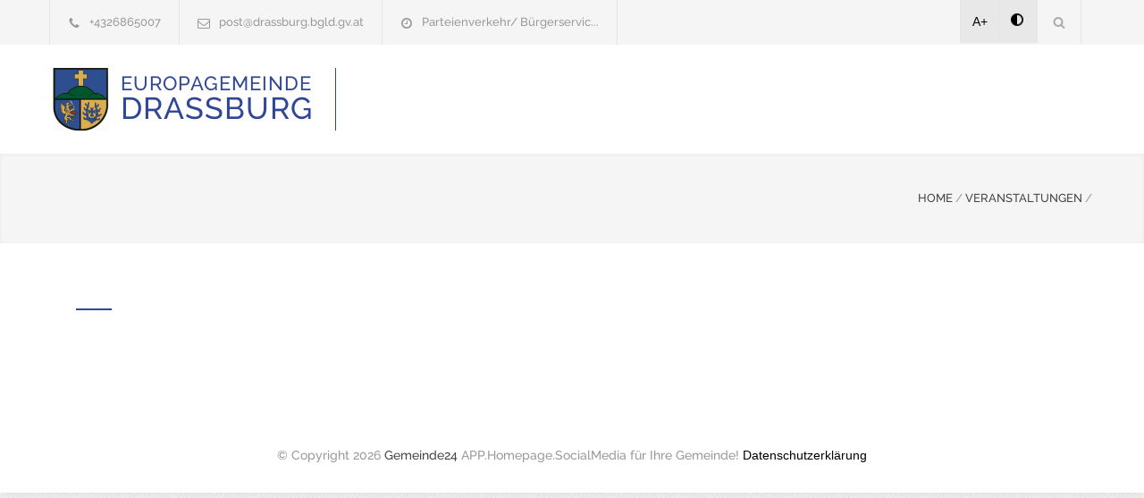

--- FILE ---
content_type: text/css
request_url: https://www.drassburg.gv.at/fonts/template/styles.css?ver=9.0.1
body_size: 359
content:
@charset "UTF-8";

@font-face {
  font-family: "template";
  src:url("fonts/template.eot");
  src:url("fonts/template.eot?#iefix") format("embedded-opentype"),
    url("fonts/template.woff") format("woff"),
    url("fonts/template.ttf") format("truetype"),
    url("fonts/template.svg#template") format("svg");
  font-weight: normal;
  font-style: normal;

}

[data-icon]:before {
  font-family: "template" !important;
  content: attr(data-icon);
  font-style: normal !important;
  font-weight: normal !important;
  font-variant: normal !important;
  text-transform: none !important;
  vertical-align: middle;
  speak: none;
  line-height: 1;
  direction: ltr;
  -webkit-font-smoothing: antialiased;
  -moz-osx-font-smoothing: grayscale;
}

[class^="template-"]:before,
[class*=" template-"]:before {
  font-family: "template" !important;
  font-style: normal !important;
  font-weight: normal !important;
  font-variant: normal !important;
  text-transform: none !important;
  vertical-align: middle;
  speak: none;
  line-height: 1;
  -webkit-font-smoothing: antialiased;
  -moz-osx-font-smoothing: grayscale;
}

.template-arrow-left-1:before {
  content: "a";
}
.template-arrow-right-1:before {
  content: "b";
}
.template-arrow-left-2:before {
  content: "c";
}
.template-arrow-right-2:before {
  content: "d";
}
.template-arrow-menu:before {
  content: "e";
}
.template-map-marker:before {
  content: "f";
}
.template-arrow-circle-down:before {
  content: "g";
}
.template-arrow-circle-right:before {
  content: "h";
}
.template-bullet:before {
  content: "i";
}
.template-search:before {
  content: "j";
}
.template-shopping-cart:before {
  content: "k";
}
.template-phone:before {
  content: "l";
}
.template-mail:before {
  content: "m";
}
.template-clock:before {
  content: "n";
}
.template-location:before {
  content: "o";
}
.template-eye:before {
  content: "p";
}
.template-bubble:before {
  content: "q";
}
.template-arrow-up:before {
  content: "r";
}
.template-calendar:before {
  content: "s";
}
.template-arrow-dropdown:before {
  content: "t";
}
